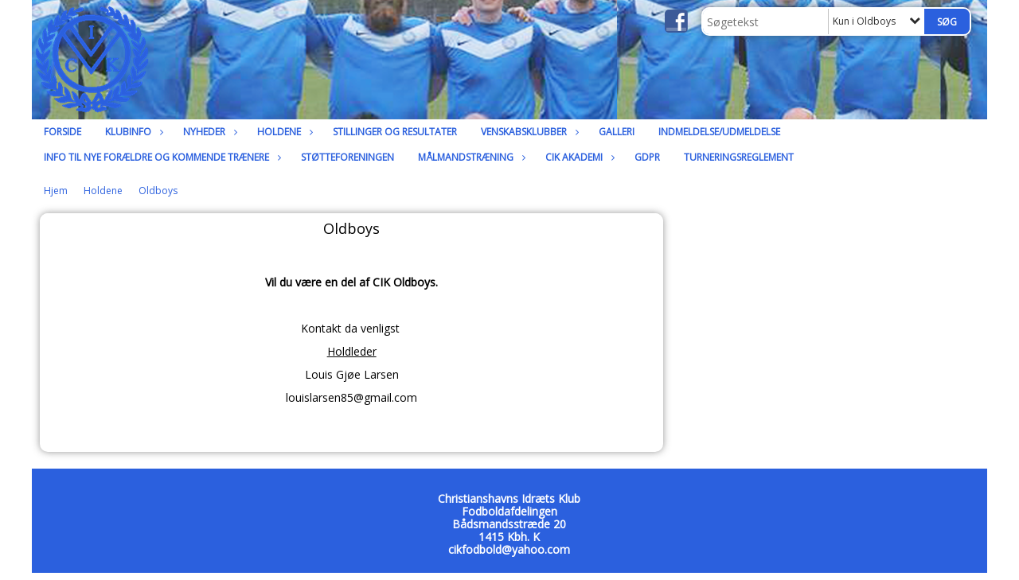

--- FILE ---
content_type: text/html; charset=utf-8
request_url: https://www.cik-fodbold.dk/holdene/oldboys/oldboys/
body_size: 10832
content:




<!DOCTYPE html>
<html lang="da">
<head>
    <meta http-equiv="X-UA-Compatible" content="IE=edge">
    <meta name="viewport" content="width=device-width,initial-scale=1,maximum-scale=1">
    <meta charset="utf-8">

    <title>Christianshavns Idr&#230;ts Klub</title>
    <meta name="description" content="CIK Fodbold">
    <meta name="keywords" content="DBU, CIK, Fodbold" />
    <meta name="author" content="Christianshavns Idr&#230;ts Klub">
    <link rel="icon" href="/media/1170/cik_png.png" />
        <meta property="fb:app_id" content="" />
            <meta property="fb:admins" content="" />
    <!-- Facebook Open Graph Tags -->
    <meta property="og:type" content="website" />

        <meta property="og:url" content="https://www.cik-fodbold.dk/holdene/oldboys/oldboys/" />
    <meta property="og:title" content="Christianshavns Idr&#230;ts Klub" />


    <!--[if lt IE 9]>
        <script src="http://ie7-js.googlecode.com/svn/version/2.1(beta4)/IE9.js"></script>
    <![endif]-->
    <!--[if lt IE 9]>
        <script src="scripts/html5shiv.js"></script>
    <![endif]-->

    <link rel="stylesheet" href="/bundles/css/main.css?dbu_v41" />
    


    <link rel="stylesheet" href="https://ajax.googleapis.com/ajax/libs/jqueryui/1.11.2/themes/smoothness/jquery-ui.css" />
    <link href="//maxcdn.bootstrapcdn.com/font-awesome/4.7.0/css/font-awesome.min.css" rel="stylesheet">


    

    
    <style>


    body {
        font-family: Open Sans;
    }

    h1,h2,h3 {
        font-family: Open Sans;
    }

    #content {
        background-color: rgba(255, 255, 255, 0.2);
        color:rgba(0, 0, 0, 1);
    }

.container-12{
    grid-gap:10px;
}

.gridrow{
    grid-gap:10px;
}

.contentGrid-content, .contentGrid-right, .contentGrid-bottom{
    grid-gap:10px;
}

.theme_NMB_tinyNews{
     grid-gap:10px;
}

.gridrow [class*="col-"]{
    grid-gap:10px;
}

#content{
    padding:10px;
    width:calc(1200px - 20px);
}

.page-padding-sides{
      padding-left:10px;
      padding-right:10px;
}

@media only screen and (max-width: 1199px) {
    #content{
        width:calc(100% - 20px);
    }
    
}




    .theme_searchResult_wrap {
        background-color: rgba(255, 255, 255, 1);
    }
    .theme_search_select{
        font-family: Open Sans;
    }

 
 .theme_round-image{
border-radius: 10px }

 .theme_image-border{
     border:solid 5px rgba(255,255,255,1);
box-shadow:0px 0px 10px 0px rgba(48,48,48,0.5); }

 .theme_logo-wrap{
  
 }


    .theme_macro
    {
        background-color: rgba(255, 255, 255, 1);
        border-radius:10px;
    }

    .theme_macro:not(.theme-no-border){
        border-color:rgba(0,0,0,1);
        border-width:0px;
        border-style:solid;
    }



    .theme_macro:not(.noShadow){
        box-shadow: 0px 0px 10px 0px rgba(48,48,48,0.5);
    }

    .theme_header{
        background-color: rgba(255, 255, 255, 1);
        
        color: rgba(0, 0, 0, 1);
        border-color: rgba(0, 0, 0, 1);
        
        padding:10px;
        text-align:center;

    }

    .theme_subHeader {
           padding:10px;
    }

    .theme_border-radius{
        border-radius:10px;
    }

    .theme_border-radius-top{
        border-radius:10px 10px 0 0;
    }

    .theme_contentWrap{
        padding: 10px;
    }

    .module-padding{
        padding: 10px;
    }

    .module-padding-sides{
         padding-left: 10px;
         padding-right: 10px;
    }

    .module-padding-top{
          padding-top: 10px;
    }
    .module-padding-bottom{
         padding-bottom: 10px;
    }

    .module-padding-gridgap{
        grid-gap:10px;
    }

     .module-padding-gridgap-column{
        grid-column-gap:10px;
    }

     .theme_box-shadow{
          box-shadow: 0px 0px 10px 0px rgba(48,48,48,0.5);
     }

     .theme_macro-border{
        border-width:0px;
        border-style:solid;
        border-color:rgba(0,0,0,1);
     }
     .theme_name-fx-colors{
         
     }


    .sponsorModule_headerOverlay{
        background-color:rgba(255, 255, 255,0.7);
        color:rgba(0, 0, 0, 1);
    }



     .theme_NMB_bigText {

        font-family: Open Sans;

    }

    .theme_NMB_tinyText {
        font-family: Open Sans;
    }


    .livescoreModule .logoWrap, .matchpage .logoWrap{
        background-color: rgba(43, 96, 222, 1);
    }
    .ls_score .score{
        background-color: rgba(43, 96, 222, 1);
        color: rgba(255,255,255,1.0);
    }
    .ls_event
    {
        border: 1px solid rgba(43, 96, 222, 1);
    }

    .ls_match{
        border-top: 1px solid rgba(43, 96, 222, 1);
        border-bottom: 1px solid rgba(43, 96, 222, 1);
    }

    .matchpage-main-content, .matchPageCommentsWrap, .matchPageImages{
       background-color: rgba(255, 255, 255, 1);
    }

    .ts_subheader{
        background-color: rgba(43, 96, 222, 1);
        color: rgba(255,255,255,1.0);
    }

    .ts_form .form .formOverlay{
        background-color: rgba(43, 96, 222, 1);
        color: rgba(255,255,255,1.0);
    }

    .formOverlay:after {

	border-bottom-color: rgba(43, 96, 222, 1);

}

   .activityCalendar .fc-day-number{
        background-color: rgba(43, 96, 222, 1);
        color: rgba(255,255,255,1.0);
    }
    .activityCalendar .fc-widget-header{
        background-color: rgba(43, 96, 222, 1);
        color: rgba(255,255,255,1.0);
    }
    .activityCalendar .fc-button{
         background-color: rgba(43, 96, 222, 1);
        color: rgba(255,255,255,1.0);
    }

   .activityCalendar .fc-unthemed td.fc-today{
        background-color:rgba(43, 96, 222,0.3);
    }

   .fc-day-grid-event{
        background-color: rgba(43, 96, 222, 1);
        color: rgba(255,255,255,1.0);
    }
   .activityCalendar .fc-unthemed .fc-list-heading td{
         background-color: rgba(43, 96, 222, 1);
        color: rgba(255,255,255,1.0);
    }
   .activityCalendar .fc-toolbar h2{
     background-color: rgba(43, 96, 222, 1);
        color: rgba(255,255,255,1.0);
    }
    
    .teamContacts .division h3{
     background-color: rgba(43, 96, 222, 1);
        color: rgba(255,255,255,1.0);
    }

    .teamContacts .personlist_old .teamname{
        background-color: rgba(255, 255, 255, 1);
        color: rgba(0, 0, 0, 1);
    }


    .topNavigationMobile_menu
    {

        background-color: rgba(255, 255, 255, 1);
        color:rgba(43, 96, 222, 1);
    }

    .topNavigationMobile_menu ul li
    {
        background-color: rgba(255, 255, 255, 1);
        color:rgba(43, 96, 222, 1);
        border-bottom: 1px solid rgba(43, 96, 222, 1);
    }

    .navWrap{
        background-color: rgba(255, 255, 255, 1);
        color:rgba(43, 96, 222, 1);
    }

    .breadcrumbWrap ul li a
    {
        background-color: rgba(255, 255, 255, 1);
        color:rgba(43, 96, 222, 1);
    }
    .breadcrumbWrap ul li a:after
    {
        border-left-color:rgba(255, 255, 255, 1);
    }
    .breadcrumbWrap ul li a:hover {
        background-color: rgba(43, 96, 222, 1);
        color:rgba(255, 255, 255, 1);
    }
    .breadcrumbWrap ul li a:hover:after {
        border-left-color:rgba(43, 96, 222, 1);
    }

     .breadcrumbWrap ul li a.noLink
    {
        cursor:default;
    }
     .breadcrumbWrap ul li a.noLink:hover{
    background-color: rgba(255, 255, 255, 1);
        color:rgba(43, 96, 222, 1);
    }
    .breadcrumbWrap ul li a.noLink:hover:after {
        border-left-color:rgba(255, 255, 255, 1);
    }
    </style>
        <style>
         .theme_BigMenu_ItemContainer
         {
             background-color:rgba(255, 255, 255, 1);
             /*margin-left:-5px;
             padding-left: 10px;
             padding-right:10px;*/
         }
        </style>
        <style>
              .navWrap {
                  color: rgba(43, 96, 222, 1);
                  background-color:rgba(255, 255, 255, 1);
              }

        .dropDownNav {
            display: inline-block;
        }

        .dropDownNav ul {

            color: rgba(43, 96, 222, 1);
            background-color:rgba(255, 255, 255, 1);
        }

        .dropDownNav ul li {
            color: rgba(43, 96, 222, 1);
            background-color:rgba(255, 255, 255, 1);

        }

              .dropDownNav ul ul {
                  background-color: transparent;
              }

        .dropDownNav ul ul li {
            border-bottom: solid 1px rgba(255,255,255,1.0);
            background-color:rgba(255,255,255,1.0);
        }
              .dropDownNav ul li ul li a, .dropDownNav ul li ul li div{
              color: rgba(43, 96, 222, 1);
              font-size: 12px;
                font-weight: bold;
                text-transform: uppercase;

              }

            .dropDownNav ul li ul li:hover {
                background-color: rgba(255,255,255,1.0);
            }

        .dropDownNav ul li ul li:last-child {
            border-bottom: 0;
        }

              .dropDownNav ul ul li ul:after {
                  border-right-color: rgba(255,255,255,1.0);
              }

              .dropDownNav ul ul li:hover ul:hover:after {
                  border-right-color: rgba(255,255,255,1.0);
              }


              .dropDownNav .dropdownRight:hover ul:after{
              border-left-color: rgba(255,255,255,1.0);
                    border-right-color: transparent;
              }

              .dropDownNav ul .dropdownRight:hover ul:hover:after {
                  border-left-color: rgba(255,255,255,1.0);
                  border-right-color: transparent;
              }


        .dropDownNav ul li:hover {
            background-color: rgba(255, 255, 255, 1);
        }

        .dropDownNav ul li a, .dropDownNav ul li div {
            font-size: 12px;
            font-weight: bold;
            text-transform: uppercase;
              display:inline-block;
        }
        </style>
    <style>
            .topNavSlide
            {
                background-color:rgba(255, 255, 255, 1);
                color: rgba(43, 96, 222, 1);
            }

            .navSlideLi{
                border-bottom: solid 1px rgba(255,255,255,1.0);
                 font-size: 12px;
                font-weight: bold;
                text-transform: uppercase;
            }

            .navSlideLi:hover
            {
                background-color:rgba(255, 255, 255, 1);
            }

            .topNavSlideToggle
            {
                color:rgba(255,255,255,1.0);
            }

    </style>
<style>


    .bodyText a{
        font-weight:bold;
    }

    .tmpToolTip{
     background-color: rgba(43, 96, 222, 1);
        color: rgba(255,255,255,1.0);
    }




    .theme_thumbImgWrap{
            background-color:#fff;
        }





    .theme_button{
        background-color: rgba(43, 96, 222, 1);
        color: rgba(255,255,255,1.0);
        border-radius:5px;
        padding:10px;
        border: 0px solid rgba(43, 96, 222, 1) ;
    }




    .topNavSlideToggle{
        background-color: rgba(255, 255, 255, 1);
        color:rgba(255,255,255,1.0);
    }




    .theme_NMB_bigWrap {
        
    }

    .theme_NMB_bigTextWrap
    {
        background-color:rgba(43, 96, 222, 1);
        color: rgba(255,255,255,1.0);
        background: rgba(43, 96, 222,0.7);
    }
    .theme_NMB_bigTextWrap:hover
    {
        background-color:rgba(43, 96, 222, 1);
    }



    .theme_NMB_categoryWrap
    {
        background-color:rgba(43, 96, 222, 1);
        color: rgba(255,255,255,1.0);
    }

    .theme_NMB_tinyCategory
    {
       background-color:rgba(43, 96, 222,0.7);
        color: rgba(255,255,255,1.0);
    }

    .theme_NMB_tinyTextWrap{

        background-color:rgba(43, 96, 222, 1);
        color: rgba(255,255,255,1.0);
    }



    .theme_NMB_tinyTextWrap:hover{
        
    }

    .sliderIndicator{
        background-color:rgba(43, 96, 222, 1);
    }

    .sliderIndicator.active{

        background-color:rgba(255,255,255,1.0);
        border:5px solid rgba(43, 96, 222, 1);
    }


  .theme_newsListItem_small{

      margin-bottom:10px;
    }
    .theme_newsListItem_small_category{
    background-color:rgba(43, 96, 222, 1);
    color:rgba(255,255,255,1.0);
    }


.theme_quickGallery_wrap
    .mp_gallery_imgs{
        grid-template-columns: repeat( auto-fit, minmax(105px, 1fr) );
    }
}
    .theme_quickGallery_thumbWrap {
        background-color: #fff;
    }

    .theme_quickGallery_seeAll {
        background-color: rgba(43, 96, 222, 1);
        color: rgba(255,255,255,1.0);
    }

     .theme_matchProgram_match{
        border-bottom:1px solid rgba(43, 96, 222, 1);
         
         padding:10px;
    }

     .theme_matchProgram_matchInfo{
         margin-bottom:10px;
     }
    .theme_matchProgram_matchTeams img
    {
        border:1px solid rgba(43, 96, 222, 1);
    }
    .theme_matchProgram_matchMonth{
        background-color: rgba(43, 96, 222, 1);
        color: rgba(255,255,255,1.0);
    }
    .theme_dbuLink{
      background-color: rgba(43, 96, 222, 1);
        color: rgba(255,255,255,1.0);
    }





    .theme_leagueTable_lineType01 {
        border-bottom-color: rgba(43, 96, 222, 1);
    }

      .theme_leagueTable_content table tr.isClubTeam {
        background-color:rgba(43, 96, 222, 1);
        color: rgba(255,255,255,1.0);
    }



    .theme_matchProgram_matchTable tr td:first-child {
        color:rgba(43, 96, 222, 1);
    }




    .theme_nextMatch_dateTimeWrap {
        background-color:rgba(43, 96, 222, 1);
        color: rgba(255,255,255,1.0);
    }


    .theme_teamActivities_content .teamActivity
    {
        
    }

     .theme_teamActivities_content .teamActivity{
    border-bottom:1px solid rgba(43, 96, 222, 1);
    }

    .theme_teamActivities_month{
        background-color:rgba(43, 96, 222, 1);
        color: rgba(255,255,255,1.0);
    }

    
    .teamContacts .division h3{
        background-color: rgba(43, 96, 222, 1);
        color:rgba(255,255,255,1.0);
    }
    .teamContacts .teamRow .teamname{
     background-color:rgba(255, 255, 255, 1);
        color:rgba(0, 0, 0, 1);
    }

    .theme_rssFeed_content li{
        margin-bottom:10px;
    }
     .theme_rssFeed_content li span {

        background-color:rgba(43, 96, 222, 1);
        color: rgba(255,255,255,1.0);
        border-radius:10px;
     }


     .theme_ClubFixtures_monthBar {
        background-color: rgba(43, 96, 222, 1);
        color: rgba(255,255,255,1.0);
     }

    .theme_ClubFixtures .tag{
        background-color: rgba(43, 96, 222, 1);
        color: rgba(255,255,255,1.0);
    }

    .theme_ClubFixtures_content > table tr.match > td {
        border-bottom: 1px solid rgba(43, 96, 222, 1);
    }

    .theme_ClubFixtures_logo {
         
    }



    .theme_ClubFixtures_score .score, .theme_ClubFixtures_score .isPlayed{

    }
    .theme_ClubFixtures .datetime{

    }
    .theme_ClubFixtures .paging{
        background-color: rgba(43, 96, 222, 1);
        color: rgba(255,255,255,1.0);
    }


    
    .ls_score .homeScore, .ls_score .awayScore {
        
    }




    .practicetime_header > div{
        padding:0.5rem 0.8rem 0 0.8rem;
    }

    .practicetime{
        border-bottom:1px solid rgba(0,0,0,0.1);
    }



    .practicetime:last-child{
        border-bottom:0;
    }

    .practicetime > div{
        /*padding:0.5rem 0.8rem 0.5rem 0.8rem;*/

    }

    .practicetime-teamname{
        background-color:rgba(43, 96, 222,0.7);
        color:rgba(255,255,255,1.0);

    }
    .practicetime-teamname:first-child{
        margin-top:0;
    }




.activities-list-header{
     background-color: rgba(43, 96, 222, 1);
        color: rgba(255,255,255,1.0);

}



        .theme_newsItem_imageText {
            background-color: rgba(43, 96, 222,0.7);
            color: rgba(255,255,255,1.0);
        }

    .theme_newsItem_socialButtonsWrap {
    color:rgba(0, 0, 0, 1);
    }

    .theme_socialButtonsWrap{
        background-color:rgba(43, 96, 222, 1);






    }

        @media only screen and (max-width: 1023px) {
            .theme_socialButtonsWrap {
                margin:10px;

            }
        }


    .theme_gallerySection_imgWrap {
        background-color: #fff;
    }

    .theme_gallerySection_seeAll {
        background-color: rgba(43, 96, 222, 1);
        color: rgba(255,255,255,1.0);
    }

    .theme_gallerySection .mp_gallery_imgs {
          grid-template-columns: repeat( auto-fit, minmax(105px, 1fr) );
    }



    .personGroup_profilePicWrap{
        background-color:#fff;
    }

    .personGroup_name{
        
    }

      .personsWrap{
         grid-gap:10px;
    }




    .theme_searchResult_textWrap .type
    {
        background-color:rgba(43, 96, 222, 1);
        color: rgba(255,255,255,1.0);
    }


    .theme_clubresultpage_teamlist h3
    {
        background-color:rgba(43, 96, 222, 1);
        color: rgba(255,255,255,1.0);
    }

    .theme_clubresultpage_teamlist li i {

    }

</style>



    



    <!--GENERERER GENEREL TEMA CSS -->
    <style>
        body{
        opacity:0;
        font-size: 14px;
        }

        .theme_header {

            font-family: Open Sans;
            font-size: 18px;
            font-weight: 400;

        }

        .theme_header h2
        {
            font-family: Open Sans;
            font-size: 18px;
            font-weight: 400;
        }


        .theme_contentWrap
        {
            
            color:rgba(0, 0, 0, 1);
            font-family: Open Sans;
            font-size: 14px;
        }

        .theme_newsListItem_stamp a
        {
            color: rgba(43, 96, 222, 1);
        }
    </style>

    





    <style>
    body::after {
        content: '';
        background-image:url();background-size:cover; background-position:center;background-attachment:fixed;background-repeat:no-repeat; background-color:rgba(255, 255, 255, 1);

        top: 0;
        width:100%;
        height: 100vh; /* fix for mobile browser address bar appearing disappearing */
        left: 0;
        right: 0;
        position: fixed;
        z-index: -1;


    }
    </style>
        <style>
            body::after {
                /*background-size: unset 100%;*/
                background-attachment: unset;
            }
        </style>
</head>


<body style="" data-bodycss="background-image:url();background-size:cover; background-position:center;background-attachment:fixed;background-repeat:no-repeat; background-color:rgba(255, 255, 255, 1);" data-pagepadding="10" class="bg-fixed">
        <div id="fb-root"></div>
        <script>
            (function (d, s, id) {
                var js, fjs = d.getElementsByTagName(s)[0];
                if (d.getElementById(id)) return;
                js = d.createElement(s); js.id = id;
                js.src = "//connect.facebook.net/da_DK/sdk.js#xfbml=1&version=v2.6";
                fjs.parentNode.insertBefore(js, fjs);
            }(document, 'script', 'facebook-jssdk'));
        </script>


    <div id="siteWrap" class="" data-setwidth="" >
        <div id="headerWrap" style="height:150px; background-color:rgba(227, 234, 252, 1); color:; background-image:url(/media/1174/logo-nyt.png); background-position:center center; background-repeat:repeat-x; background-size:contain;" class="container-12 ">
            <div class="container-12 " id="header">
                    <div id="logoHolder" style="justify-self:start; max-height:140px; margin-top:5px;">
                        <a href="/">
                            <img style="max-height:140px;" src="/media/1177/logo-bla-cik.png?height=140" alt="logo" />
                        </a>
                    </div>
                <div class="theme_headerControls_wrap">
                        <div class="theme_socialLinks_wrap">
                                <a href="https://www.facebook.com/cikfodbold/?fref=ts" target="_blank"><div class="theme_socialLinks_fb"></div></a>
                                                                                </div>
                    <div class="theme_searchWrap theme_border-radius theme_box-shadow">

                        <div class="theme_search_inputWrap">


                            <input id="theme_search_input" class="theme_search_input" type="text" placeholder="Søgetekst" />
                            <div class="theme_search_select">

                                <span></span>

                            </div>
                            <ul class="theme_search_options">
                                <li data-value="0" data-text="Hele siden">
                                    Hele siden
                                </li>
                                        <li data-value="1" data-text="Kun i Oldboys" class="selected">Kun i Oldboys</li>
                            </ul>
                            
                        </div>
                        <div class="theme_search_buttonWrap">
                                <input class="theme_search_button theme_button theme_button_small" value="Søg" type="button" onclick="window.location = '/soeg?s=' + $('.theme_search_input').val() + '&nodeId=1794' + '&inTree=' + $('.theme_search_options li.selected').data('value')" />
                        </div>

                    </div>
                </div>
                
            </div>
        </div>
        
                    <div class="navWrap container-12 centered  ">
                <div class="container-12 dropdownNav topNavigation ">
                    <div class="grid-12">
                        <nav class="dropDownNav">
            <ul class="">



                <li class="">
                    <a href="/">Forside</a>
                </li>

                    <li>
                                                    <a class="noLink">Klubinfo</a>

                                <ul class="subLevel">
                    <li class="">
                                                        <a href="/klubinfo/historie/">Historie</a>
                        
                    </li>
                    <li class="">
                                                        <a href="/klubinfo/bestyrelsen-mm/">Bestyrelsen mm.</a>
                        
                    </li>
                    <li class="">
                                                        <a href="/klubinfo/traeneroversigt/">Tr&#230;neroversigt</a>
                        
                    </li>
                    <li class="">
                                                        <a href="/klubinfo/kontingent/">Kontingent</a>
                        
                    </li>
                    <li class="">
                                                        <a href="/klubinfo/vedtaegter/">Vedt&#230;gter</a>
                        
                    </li>
                    <li class="">
                                                        <a href="/klubinfo/cik-sportscenter/">CIK Sportscenter</a>
                        
                    </li>
                    <li class="">
                                                        <a href="/klubinfo/hjemmebane-og-klubhus/">Hjemmebane og klubhus</a>
                        
                    </li>
                    <li class="">
                                                        <a href="/klubinfo/boernepolitik/">B&#248;rnepolitik</a>
                        
                    </li>
        </ul>


                    </li>
                    <li>
                                                    <a class="noLink">Nyheder</a>

                                <ul class="subLevel">
                    <li class="">
                                                        <a href="/nyheder/kampreferater/">Kampreferater</a>
                                <ul class="subLevel">
        </ul>

                    </li>
                    <li class="">
                                                        <a href="/nyheder/seneste-nyt/">Seneste nyt</a>
                                <ul class="subLevel">
        </ul>

                    </li>
                    <li class="">
                                                        <a href="/nyheder/begivenheder/">Begivenheder</a>
                                <ul class="subLevel">
        </ul>

                    </li>
        </ul>


                    </li>
                    <li>
                                                    <a class="noLink">Holdene</a>

                                <ul class="subLevel">
                    <li class="">
                                                    <a class="noLink">Ungdom</a>
                                <ul class="subLevel">
                    <li class="">
                                                        <a href="/holdene/ungdom/2011-drenge/">2011 Drenge</a>
                        
                    </li>
                    <li class="">
                                                        <a href="/holdene/ungdom/2012-drenge/">2012 Drenge</a>
                        
                    </li>
                    <li class="">
                                                        <a href="/holdene/ungdom/2013-drenge/">2013 Drenge</a>
                        
                    </li>
                    <li class="">
                                                        <a href="/holdene/ungdom/2014-drenge/">2014 Drenge</a>
                        
                    </li>
                    <li class="">
                                                        <a href="/holdene/ungdom/2015-drenge/">2015 Drenge</a>
                        
                    </li>
                    <li class="">
                                                        <a href="/holdene/ungdom/2016-drenge/">2016 Drenge</a>
                        
                    </li>
                    <li class="">
                                                        <a href="/holdene/ungdom/2017-drenge/">2017 Drenge</a>
                        
                    </li>
                    <li class="">
                                                        <a href="/holdene/ungdom/2018-drenge/">2018 Drenge</a>
                        
                    </li>
                    <li class="">
                                                        <a href="/holdene/ungdom/2019-drenge/">2019 Drenge</a>
                        
                    </li>
                    <li class="">
                                                        <a href="/holdene/ungdom/2020-21-drenge/">2020/21 Drenge</a>
                        
                    </li>
                    <li class="">
                                                        <a href="/holdene/ungdom/cik-kfb-piger/">CIK/KFB Piger</a>
                        
                    </li>
        </ul>

                    </li>
                    <li class="">
                                                    <a class="noLink">Senior</a>
                                <ul class="subLevel">
                    <li class="">
                                                        <a href="/holdene/senior/cik-1-2-herresenior/">CIK 1.+2. Herresenior</a>
                        
                    </li>
                    <li class="">
                                                        <a href="/holdene/senior/damesenior/">Damesenior</a>
                        
                    </li>
                    <li class="">
                                                        <a href="/holdene/senior/cik-3-7-mands-herresenior/">CIK 3 - 7 mands herresenior</a>
                        
                    </li>
                    <li class="">
                                                        <a href="/holdene/senior/cik-4-7-mands-herresenior/">CIK 4 - 7 mands herresenior</a>
                        
                    </li>
                    <li class="">
                                                        <a href="/holdene/senior/cik-5-7-mands-herresenior/">CIK 5 - 7 mands herresenior</a>
                        
                    </li>
                    <li class="">
                                                        <a href="/holdene/senior/cik-6-7-mands-herresenior/">CIK 6 - 7 mands herresenior</a>
                        
                    </li>
                    <li class="">
                                                        <a href="/holdene/senior/cik-7-7-mands-herresenior/">CIK 7 - 7 mands herresenior</a>
                        
                    </li>
        </ul>

                    </li>
                    <li class="">
                                                    <a class="noLink">Oldboys</a>
                                <ul class="subLevel">
                    <li class="">
                                                        <a href="/holdene/oldboys/oldboys/">Oldboys</a>
                        
                    </li>
        </ul>

                    </li>
                    <li class="">
                                                        <a href="/holdene/fodboldfitness/">FodboldFitness</a>
                        
                    </li>
        </ul>


                    </li>
                    <li>
                                                        <a href="/stillinger-og-resultater/">Stillinger og resultater</a>

                        

                    </li>
                    <li>
                                                    <a class="noLink">Venskabsklubber</a>

                                <ul class="subLevel">
                    <li class="">
                                                    <a class="noLink">BBB</a>
                        
                    </li>
                    <li class="">
                                                        <a href="/venskabsklubber/fc-koebenhavn/">FC K&#248;benhavn</a>
                        
                    </li>
        </ul>


                    </li>
                    <li>
                                                        <a href="/galleri/">Galleri</a>

                        

                    </li>
                    <li>
                                                        <a href="/indmeldelse-udmeldelse/">Indmeldelse/udmeldelse</a>

                        

                    </li>
                    <li>
                                                        <a href="/info-til-nye-foraeldre-og-kommende-traenere/">Info til nye for&#230;ldre og kommende tr&#230;nere</a>

                                <ul class="subLevel">
                    <li class="">
                                                            <a href="/media/1424/velkomstbrev.pdf">Velkomstbrev til for&#230;ldre og kommende tr&#230;nere</a>
                        
                    </li>
        </ul>


                    </li>
                    <li>
                                                            <a href="/media/1401/stoetteforeningens-opslag-til-afdelingerne-2.pdf">St&#248;tteforeningen</a>

                        

                    </li>
                    <li>
                                                        <a href="/maalmandstraening/">M&#229;lmandstr&#230;ning</a>

                                <ul class="subLevel">
                    <li class="">
                                                        <a href="/maalmandstraening/maalmandstraening/">M&#229;lmandstr&#230;ning</a>
                        
                    </li>
        </ul>


                    </li>
                    <li>
                                                        <a href="/cik-akademi/">CIK Akademi</a>

                                <ul class="subLevel">
                    <li class="">
                                                        <a href="/cik-akademi/akademi-kontakt/">Akademi kontakt</a>
                        
                    </li>
        </ul>


                    </li>
                    <li>
                                                        <a href="/gdpr/">GDPR</a>

                        

                    </li>
                    <li>
                                                            <a href="https://www.dbukoebenhavn.dk/turneringer/love-og-regler/turneringsreglement/">Turneringsreglement</a>

                        

                    </li>
            </ul>
        </nav>
                    </div>
                </div>
            </div>


        <div class="topNavSlideToggle" onclick="toggleNavSlide()">
            <icon class="fa fa-bars"></icon><icon class="fa fa-caret-right"></icon><span>Menu</span>
        </div>
        <div class="topNavSlide isMobileOnly">

            <div class="backButton_wrap">
                <div class="topNavSlide_backButton">
                    <icon class='fa fa-chevron-left'></icon> <span id="bbSpan"></span>
                </div>
            </div>
            <div class="topNavSlideBox">

            </div>
            <ul class="navSlideUl level_1 navSlide_active">


                <li class="navSlideLi level_1 homeNode">
                    <a href="/">Forside</a>
                </li>

                    <li class="navSlideLi level_1" data-no="1">
                                                    <a class="noLink">Klubinfo</a>

                        <div class="currentMark"></div>
                                <ul class="navSlideUl" data-parent="1">
                    <li class="Folder navSlideLi" data-no="1_1">


                                <a href="/klubinfo/historie/">Historie</a>

                        
                        <div class="navSlide_next"></div>
                    </li>
                    <li class="Folder navSlideLi" data-no="1_2">


                                <a href="/klubinfo/bestyrelsen-mm/">Bestyrelsen mm.</a>

                        
                        <div class="navSlide_next"></div>
                    </li>
                    <li class="TextPage navSlideLi" data-no="1_3">


                                <a href="/klubinfo/traeneroversigt/">Tr&#230;neroversigt</a>

                        
                        <div class="navSlide_next"></div>
                    </li>
                    <li class="Folder navSlideLi" data-no="1_4">


                                <a href="/klubinfo/kontingent/">Kontingent</a>

                        
                        <div class="navSlide_next"></div>
                    </li>
                    <li class="Folder navSlideLi" data-no="1_5">


                                <a href="/klubinfo/vedtaegter/">Vedt&#230;gter</a>

                        
                        <div class="navSlide_next"></div>
                    </li>
                    <li class="Folder navSlideLi" data-no="1_6">


                                <a href="/klubinfo/cik-sportscenter/">CIK Sportscenter</a>

                        
                        <div class="navSlide_next"></div>
                    </li>
                    <li class="Folder navSlideLi" data-no="1_7">


                                <a href="/klubinfo/hjemmebane-og-klubhus/">Hjemmebane og klubhus</a>

                        
                        <div class="navSlide_next"></div>
                    </li>
                    <li class="Folder navSlideLi" data-no="1_8">


                                <a href="/klubinfo/boernepolitik/">B&#248;rnepolitik</a>

                        
                        <div class="navSlide_next"></div>
                    </li>
        </ul>

                        <div class="navSlide_next"></div>
                    </li>
                    <li class="navSlideLi level_1" data-no="2">
                                                    <a class="noLink">Nyheder</a>

                        <div class="currentMark"></div>
                                <ul class="navSlideUl" data-parent="2">
                    <li class="NewsFolder navSlideLi" data-no="2_1">


                                <a href="/nyheder/kampreferater/">Kampreferater</a>

                                <ul class="navSlideUl" data-parent="2_1">
        </ul>

                        <div class="navSlide_next"></div>
                    </li>
                    <li class="NewsFolder navSlideLi" data-no="2_2">


                                <a href="/nyheder/seneste-nyt/">Seneste nyt</a>

                                <ul class="navSlideUl" data-parent="2_2">
        </ul>

                        <div class="navSlide_next"></div>
                    </li>
                    <li class="NewsFolder navSlideLi" data-no="2_3">


                                <a href="/nyheder/begivenheder/">Begivenheder</a>

                                <ul class="navSlideUl" data-parent="2_3">
        </ul>

                        <div class="navSlide_next"></div>
                    </li>
        </ul>

                        <div class="navSlide_next"></div>
                    </li>
                    <li class="current navSlideLi level_1" data-no="3">
                                                    <a class="noLink">Holdene</a>

                        <div class="currentMark"></div>
                                <ul class="navSlideUl" data-parent="3">
                    <li class="Folder navSlideLi" data-no="3_1">


                            <a class="noLink">Ungdom</a>

                                <ul class="navSlideUl" data-parent="3_1">
                    <li class="TeamPage navSlideLi" data-no="3_1_1">


                                <a href="/holdene/ungdom/2011-drenge/">2011 Drenge</a>

                        
                        <div class="navSlide_next"></div>
                    </li>
                    <li class="TeamPage navSlideLi" data-no="3_1_2">


                                <a href="/holdene/ungdom/2012-drenge/">2012 Drenge</a>

                        
                        <div class="navSlide_next"></div>
                    </li>
                    <li class="TeamPage navSlideLi" data-no="3_1_3">


                                <a href="/holdene/ungdom/2013-drenge/">2013 Drenge</a>

                        
                        <div class="navSlide_next"></div>
                    </li>
                    <li class="TeamPage navSlideLi" data-no="3_1_4">


                                <a href="/holdene/ungdom/2014-drenge/">2014 Drenge</a>

                        
                        <div class="navSlide_next"></div>
                    </li>
                    <li class="TeamPage navSlideLi" data-no="3_1_5">


                                <a href="/holdene/ungdom/2015-drenge/">2015 Drenge</a>

                        
                        <div class="navSlide_next"></div>
                    </li>
                    <li class="TeamPage navSlideLi" data-no="3_1_6">


                                <a href="/holdene/ungdom/2016-drenge/">2016 Drenge</a>

                        
                        <div class="navSlide_next"></div>
                    </li>
                    <li class="TeamPage navSlideLi" data-no="3_1_7">


                                <a href="/holdene/ungdom/2017-drenge/">2017 Drenge</a>

                        
                        <div class="navSlide_next"></div>
                    </li>
                    <li class="TeamPage navSlideLi" data-no="3_1_8">


                                <a href="/holdene/ungdom/2018-drenge/">2018 Drenge</a>

                        
                        <div class="navSlide_next"></div>
                    </li>
                    <li class="TeamPage navSlideLi" data-no="3_1_9">


                                <a href="/holdene/ungdom/2019-drenge/">2019 Drenge</a>

                        
                        <div class="navSlide_next"></div>
                    </li>
                    <li class="TeamPage navSlideLi" data-no="3_1_10">


                                <a href="/holdene/ungdom/2020-21-drenge/">2020/21 Drenge</a>

                        
                        <div class="navSlide_next"></div>
                    </li>
                    <li class="TeamPage navSlideLi" data-no="3_1_11">


                                <a href="/holdene/ungdom/cik-kfb-piger/">CIK/KFB Piger</a>

                        
                        <div class="navSlide_next"></div>
                    </li>
        </ul>

                        <div class="navSlide_next"></div>
                    </li>
                    <li class="Folder navSlideLi" data-no="3_2">


                            <a class="noLink">Senior</a>

                                <ul class="navSlideUl" data-parent="3_2">
                    <li class="TeamPage navSlideLi" data-no="3_2_1">


                                <a href="/holdene/senior/cik-1-2-herresenior/">CIK 1.+2. Herresenior</a>

                        
                        <div class="navSlide_next"></div>
                    </li>
                    <li class="TeamPage navSlideLi" data-no="3_2_2">


                                <a href="/holdene/senior/damesenior/">Damesenior</a>

                        
                        <div class="navSlide_next"></div>
                    </li>
                    <li class="TeamPage navSlideLi" data-no="3_2_3">


                                <a href="/holdene/senior/cik-3-7-mands-herresenior/">CIK 3 - 7 mands herresenior</a>

                        
                        <div class="navSlide_next"></div>
                    </li>
                    <li class="TeamPage navSlideLi" data-no="3_2_4">


                                <a href="/holdene/senior/cik-4-7-mands-herresenior/">CIK 4 - 7 mands herresenior</a>

                        
                        <div class="navSlide_next"></div>
                    </li>
                    <li class="TeamPage navSlideLi" data-no="3_2_5">


                                <a href="/holdene/senior/cik-5-7-mands-herresenior/">CIK 5 - 7 mands herresenior</a>

                        
                        <div class="navSlide_next"></div>
                    </li>
                    <li class="TeamPage navSlideLi" data-no="3_2_6">


                                <a href="/holdene/senior/cik-6-7-mands-herresenior/">CIK 6 - 7 mands herresenior</a>

                        
                        <div class="navSlide_next"></div>
                    </li>
                    <li class="TeamPage navSlideLi" data-no="3_2_7">


                                <a href="/holdene/senior/cik-7-7-mands-herresenior/">CIK 7 - 7 mands herresenior</a>

                        
                        <div class="navSlide_next"></div>
                    </li>
        </ul>

                        <div class="navSlide_next"></div>
                    </li>
                    <li class="Folder navSlideLi" data-no="3_3">


                            <a class="noLink">Oldboys</a>

                                <ul class="navSlideUl" data-parent="3_3">
                    <li class="TeamPage navSlideLi" data-no="3_3_1">


                                <a href="/holdene/oldboys/oldboys/">Oldboys</a>

                        
                        <div class="navSlide_next"></div>
                    </li>
        </ul>

                        <div class="navSlide_next"></div>
                    </li>
                    <li class="TeamPage navSlideLi" data-no="3_4">


                                <a href="/holdene/fodboldfitness/">FodboldFitness</a>

                        
                        <div class="navSlide_next"></div>
                    </li>
        </ul>

                        <div class="navSlide_next"></div>
                    </li>
                    <li class="navSlideLi level_1" data-no="4">
                                                        <a href="/stillinger-og-resultater/">Stillinger og resultater</a>

                        <div class="currentMark"></div>
                        
                        <div class="navSlide_next"></div>
                    </li>
                    <li class="navSlideLi level_1" data-no="5">
                                                    <a class="noLink">Venskabsklubber</a>

                        <div class="currentMark"></div>
                                <ul class="navSlideUl" data-parent="5">
                    <li class="Folder navSlideLi" data-no="5_1">


                            <a class="noLink">BBB</a>

                        
                        <div class="navSlide_next"></div>
                    </li>
                    <li class="Folder navSlideLi" data-no="5_2">


                                <a href="/venskabsklubber/fc-koebenhavn/">FC K&#248;benhavn</a>

                        
                        <div class="navSlide_next"></div>
                    </li>
        </ul>

                        <div class="navSlide_next"></div>
                    </li>
                    <li class="navSlideLi level_1" data-no="6">
                                                        <a href="/galleri/">Galleri</a>

                        <div class="currentMark"></div>
                        
                        <div class="navSlide_next"></div>
                    </li>
                    <li class="navSlideLi level_1" data-no="7">
                                                        <a href="/indmeldelse-udmeldelse/">Indmeldelse/udmeldelse</a>

                        <div class="currentMark"></div>
                        
                        <div class="navSlide_next"></div>
                    </li>
                    <li class="navSlideLi level_1" data-no="8">
                                                        <a href="/info-til-nye-foraeldre-og-kommende-traenere/">Info til nye for&#230;ldre og kommende tr&#230;nere</a>

                        <div class="currentMark"></div>
                                <ul class="navSlideUl" data-parent="8">
                    <li class="Menulink navSlideLi" data-no="8_1">


                                    <a href="/media/1424/velkomstbrev.pdf">Velkomstbrev til for&#230;ldre og kommende tr&#230;nere</a>

                        
                        <div class="navSlide_next"></div>
                    </li>
        </ul>

                        <div class="navSlide_next"></div>
                    </li>
                    <li class="navSlideLi level_1" data-no="9">
                                                            <a href="/media/1401/stoetteforeningens-opslag-til-afdelingerne-2.pdf">St&#248;tteforeningen</a>

                        <div class="currentMark"></div>
                        
                        <div class="navSlide_next"></div>
                    </li>
                    <li class="navSlideLi level_1" data-no="10">
                                                        <a href="/maalmandstraening/">M&#229;lmandstr&#230;ning</a>

                        <div class="currentMark"></div>
                                <ul class="navSlideUl" data-parent="10">
                    <li class="TeamPage navSlideLi" data-no="10_1">


                                <a href="/maalmandstraening/maalmandstraening/">M&#229;lmandstr&#230;ning</a>

                        
                        <div class="navSlide_next"></div>
                    </li>
        </ul>

                        <div class="navSlide_next"></div>
                    </li>
                    <li class="navSlideLi level_1" data-no="11">
                                                        <a href="/cik-akademi/">CIK Akademi</a>

                        <div class="currentMark"></div>
                                <ul class="navSlideUl" data-parent="11">
                    <li class="TeamPage navSlideLi" data-no="11_1">


                                <a href="/cik-akademi/akademi-kontakt/">Akademi kontakt</a>

                        
                        <div class="navSlide_next"></div>
                    </li>
        </ul>

                        <div class="navSlide_next"></div>
                    </li>
                    <li class="navSlideLi level_1" data-no="12">
                                                        <a href="/gdpr/">GDPR</a>

                        <div class="currentMark"></div>
                        
                        <div class="navSlide_next"></div>
                    </li>
                    <li class="navSlideLi level_1" data-no="13">
                                                            <a href="https://www.dbukoebenhavn.dk/turneringer/love-og-regler/turneringsreglement/">Turneringsreglement</a>

                        <div class="currentMark"></div>
                        
                        <div class="navSlide_next"></div>
                    </li>
            </ul>
        </div>


        <div id="contentWrap">
            <div class="container-12   " id="content" style="">
                        <div class="breadcrumbWrap grid-12">
                            <ul class="breadcrumb">
        <li><a href="/">Hjem</a> </li>
        
                <li><a class="noLink">Holdene</a></li>
                <li><a class="noLink">Oldboys</a></li>

    </ul>

                        </div>
                                    <div id="contentPlaceHolder" class="contentGrid-content  ">

                        <div class="module-border-controller module-no-border">
                            
     <div class="theme_macro grid-8 theme_teampage_wrap">
         <div class="theme_header">
             <h2>Oldboys</h2>
         </div>
         <div class="theme_contentWrap">
             <div class="theme_teampage_bodyText bodyText"><p style="text-align: center;"> </p>
<p style="text-align: center;"><strong>Vil du være en del af CIK Oldboys.</strong></p>
<p style="text-align: center;"> </p>
<p style="text-align: center;">Kontakt da venligst </p>
<p style="text-align: center;"><span style="text-decoration: underline;">Holdleder</span></p>
<p style="text-align: center;">Louis Gjøe Larsen</p>
<div class="personGroup_name theme_border-radius theme_name-fx-colors" style="text-align: center;">louislarsen85@gmail.com</div>
<div class="personGroup_name theme_border-radius theme_name-fx-colors" style="text-align: center;"></div>
<div class="personGroup_name theme_border-radius theme_name-fx-colors" style="text-align: center;"></div>
<div class="personGroup_name theme_border-radius theme_name-fx-colors" style="text-align: center;"></div>
<div class="personGroup_contactInfo">
<table border="0" style="width: 4px;">
<tbody>
<tr>
<td style="width: 4px;"> </td>
</tr>
</tbody>
</table>
</div></div>
         </div>
     </div>   

                        </div>
                        
                    </div>
                        <div class="contentGrid-right ">
                        </div>
                    <div class="contentGrid-bottom ">

                    </div>
            </div>
        </div><div id="footerWrap" class="container-12 " style="background-color:rgba(43, 96, 222, 1);margin-bottom: -4px;">
            <div class="container-12 " id="footer" style="color:rgba(255,255,255,1.0);">


<div class="grid-12">
                    <div class="theme_footerContactInfo">
                        <div><div style="text-align: center;"><span style="color: #ffffff;"><strong>Christianshavns Idræts Klub</strong></span></div>
<div style="text-align: center;"><strong>Fodboldafdelingen</strong></div>
<div style="text-align: center;"><span style="color: #ffffff;"><strong>Bådsmandsstræde 20</strong></span></div>
<div style="text-align: center;"><span style="color: #ffffff;"><strong>1415 Kbh. K</strong></span></div>
<div style="text-align: center;"></div>
<div style="text-align: center;"><strong>cikfodbold@yahoo.com</strong></div></div>
                    </div>
                    <div>
                    </div>
                </div>
            </div>
        </div>
    </div>

    
    




    <!-- JavaScript -->
    <script type="text/javascript">
        window.slimmage = { verbose: false };
    </script>

    <script src="https://ajax.googleapis.com/ajax/libs/jquery/1.11.0/jquery.min.js"></script>
    <script src="https://ajax.googleapis.com/ajax/libs/jqueryui/1.11.2/jquery-ui.min.js"></script>
    <script src="https://ajax.googleapis.com/ajax/libs/webfont/1/webfont.js" type="text/javascript"></script>
    <script src="/scripts/jquery.signalR-2.4.1.min.js" type="text/javascript"></script>
    <script src="/scripts/dbu-signalr.js?dbu_v41" type="text/javascript"></script>
    <script src="/scripts/liveScore.js?dbu_v41" type="text/javascript"></script>
    
    
        <script src="/bundles/js/main.min.js" type="text/javascript"></script>

    <script>
    if ($(".livescoreModule").length || $(".matchpage").length) {

        
    }
    if ($(".theme_rssFeed_wrap").length) {

        jQuery.getScript("/scripts/rssfeeds.js?dbu_v41")
        .done(function () {
        })
        .fail(function () {
        });
    }
    </script>

    <script>
                    loadGoogleFont("Open Sans", "400");


    </script>


    
    

    <div class="tooltip-overlay">
        <div class="tooltip-wrap">
        <div class="tooltip-holder"></div>
        <div class="tooltip-btn">
            <div class="theme_button theme_button_small">
                Luk
            </div>
        </div>
            </div>
    </div>

</body>

</html>

